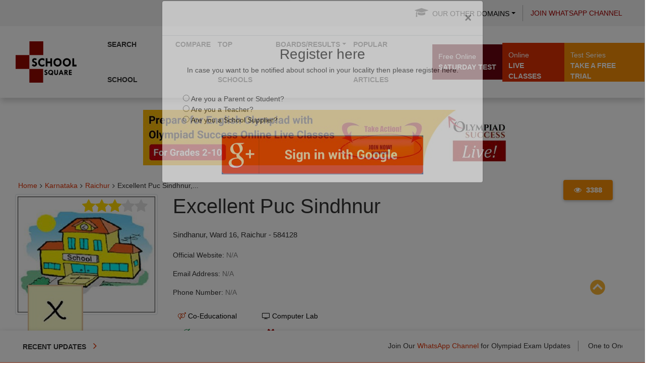

--- FILE ---
content_type: text/html; charset=utf-8
request_url: https://www.google.com/recaptcha/api2/aframe
body_size: 268
content:
<!DOCTYPE HTML><html><head><meta http-equiv="content-type" content="text/html; charset=UTF-8"></head><body><script nonce="ByPBSsGFzt08AbIW2vnoMw">/** Anti-fraud and anti-abuse applications only. See google.com/recaptcha */ try{var clients={'sodar':'https://pagead2.googlesyndication.com/pagead/sodar?'};window.addEventListener("message",function(a){try{if(a.source===window.parent){var b=JSON.parse(a.data);var c=clients[b['id']];if(c){var d=document.createElement('img');d.src=c+b['params']+'&rc='+(localStorage.getItem("rc::a")?sessionStorage.getItem("rc::b"):"");window.document.body.appendChild(d);sessionStorage.setItem("rc::e",parseInt(sessionStorage.getItem("rc::e")||0)+1);localStorage.setItem("rc::h",'1765769039099');}}}catch(b){}});window.parent.postMessage("_grecaptcha_ready", "*");}catch(b){}</script></body></html>

--- FILE ---
content_type: text/css
request_url: https://schools.olympiadsuccess.com/assets/css/header.css
body_size: 1493
content:
.breadcrumb li a{float:left;display:block;color:#dc2f02;font-family:Lato,sans-serif;font-size:14px}.breadcrumb .active a{color:#333}.breadcrumb li a:focus,.breadcrumb li a:hover{color:#dc2f02}.breadcrumb .active,.breadcrumb li a,.design_pop,.menu-drop-2 a,.new_read_more>a,li>a{text-decoration:none}.breadcrumb .fa-angle-right{padding-left:8px;padding-right:8px;margin-top:2px}.img-right-panel{margin:0 auto}.single_page_content h2,.single_page_content h2 *{font-size:23px!important}.inner-content-main a,.single_page_content a{display:inline}.inner-content-main p,.single_page_content p{font-size:16px;line-height:29px}@media only screen and (max-width:520px){.breadcrumb .active{z-index:2}.fa-caret-right{display:none}.new_read_more{position:relative!important;width:100%;bottom:0!important;right:0!important}}.dropdown .dropbtn{padding:15px 10px}.dropdown .dropbtn>span{font-weight:700;font-size:15px}.dropdown .dropbtn .menu-drop>span{color:#323232}.dropbtn,.dropdown .fa-plus-circle:hover{color:#fff}.dropdown .fa-plus-circle{color:#fff;margin-right:10px}.dropdown{position:relative;display:inline-block;margin-left:0}.menu-drop-2 a{display:block}.menu-drop-1,.menu-drop-2{position:absolute;list-style:none;border-top:3px solid #000;border-radius:4px;display:none}.menu-drop-2{transform:translateX(-10px);z-index:999;border-bottom:3px solid #000;min-width:165px;width:100%;padding:5px 0;margin-top:5px;background:#f7f6f5}.menu-drop-2:after{content:'';width:0;height:0;border-left:8px solid transparent;border-right:8px solid transparent;border-bottom:8px solid #000;position:absolute;top:-8px;left:10px}.new_read_more>a .fa-chevron-right:first-child{padding-left:5px!important}.new_read_more>a{border-bottom:none;text-align:left;padding:0 6px}#text-box,.design_pop,.jconfirm-content{text-align:center}.new_read_more>a:first-child:hover{padding:0 10px;color:#000}.new_read_more{position:absolute;width:100%;bottom:3px;right:23px}.menu-drop-2 ul li{padding:1px 6px;margin:0 3px}.menu_back{color:#323232!important;background:#f5f6f7;cursor:pointer}.navbar-main>.container-fluid{padding-right:0}.menu-drop li a{font-weight:500}.menu-drop:hover>div>i,.menu-drop:hover>div>span{color:#fff}.menu-drop{font-size:15px}.menu-drop-1{z-index:99;border-bottom:3px solid #000;min-width:160px;width:100%;margin-top:5px;background:#f7f6f5;padding:1px,0}.header-container>.affix{border:0;top:0;width:100%;z-index:1000}.first-container{position:relative;z-index:10}.first-container .navbar{min-height:60px}@media (min-width:1024px){.navbar-nav.navbar-center{position:absolute;left:45%;transform:translatex(-45%)}}@media only screen and (max-width:520px){.dropbtn,.fa-plus-circle:parent{color:#fff}.dropdown,.jconfirm-box-container{width:100%}.navbar-collapse{padding-left:15px!important;max-height:100%!important}.container .space-icon{margin-bottom:0!important}.added-border>.row>.padding-right-left-0{border-bottom:6px solid #910}.open_sub_menu{transform:translateY(-22px)}.navbar{min-height:10px}.navbar-nav li a{padding-left:10px!important}.logo_class{position:absolute;z-index:1}.dropbtn{background-color:#910;padding:15px 0 4px 13px;font-size:16px;border:none}.menu-drop-2{position:relative!important;margin-left:10px!important;border-radius:0;width:100%;padding:0;margin-top:0;background:#f7f6f5}.menu-drop-2:after{border-bottom:0 solid #000;position:absolute;top:-8px;left:10px}.menu-drop-2 ul li{padding:1px 6px;margin:0}.menu-drop>.btn-block>a>.fa-plus-circle{color:#000!important}.menu-drop-1{position:relative}.col-xs-offset-1{margin-left:0!important;padding-right:0!important;padding-left:0!important}.navbar-default{background-color:#fff!important}}.color-white{background:#fff;box-shadow:0 1px 2px 0 rgba(0,0,56,.45)}.se-pre-con{position:fixed;left:0;top:0;width:100%;height:100%;z-index:9999;background:url(../images/loader.gif) center no-repeat #fff}body .bg-white{background-color:#fff}.color-height{background-color:red;display:flex;flex-direction:row;justify-content:center}.navbar-main{margin:5px 0 10px;border-radius:0}.navbar-main .navbar-nav{float:none}.navbar-default.navbar-main .navbar-nav>li>a{color:#fff}header>.container{width:100%;padding:0}@media only screen and (min-width:768px){header>.added-border{border-top:35px solid #910;border-bottom:5px solid #910;margin:0;padding:0}.added-border_links>ul{position:absolute;top:7px;display:flex;justify-content:space-between;color:#fff;cursor:pointer;z-index:10;margin-left:10px;margin-right:10px}.added-border_links>ul>li{margin-left:15px}.added-border_links>ul>li>a{color:#fff}.ad_placement_navbar{height:80px!important;padding-left:80px}.fa-caret-right{float:right;color:#910}.border_design{min-height:150px}}.ad_placement_navbar{height:100px}.social-icon.sticky2{position:fixed!important;top:12px!important}.social-icon.sticky2 .fa{opacity:1!important;font-size:2.4em;padding:5px;color:#fff!important}.container .space-icon .fa,.space-icon>.social-icon>a>.fa-3x{margin-right:10px!important;margin-bottom:10px!important;color:#910}.space-icon>.social-icon>a>.fa-3x{opacity:.7}.container .social-icon{display:flex;justify-content:space-between;position:fixed;top:48px;z-index:11;right:20px}.container .space-icon .fa{opacity:.7!important}#text-box,#text-box a{color:#fff}.container .space-icon{margin-bottom:10px}.padding-right-left-0{padding-right:0!important;padding-left:0!important}.display_block{display:block}.hide_block{display:none!important}.jconfirm-content>li,.list_sti{list-style:none}.sidebar_ads li img{width:100%;margin:15px auto}#text-box{background-color:#940006}.design_pop{color:#940006;width:100%!important;font-size:18px;padding:5px;margin:5px;cursor:pointer;border-radius:4px;box-shadow:1px 1px 1px #ddd;background:#fffce7;transition:all .4s ease}.design_pop:hover{color:#fff;background:#940006;box-shadow:2px 2px 10px 0 #adadad}.design_pop:hover>a{color:#fff}body,html{margin:0;padding:0;height:100%}li>a{color:#000;padding:0;display:block}@media only screen and (min-width:520px){.dropdown:hover .menu-drop-2{display:block}.menu-drop .menu-drop-1.dropdown_menu_right{display:none}.menu-drop:hover .menu-drop-1.dropdown_menu_right{display:block}.menu-drop-1>ul>li:hover{background:#910}.menu-drop-1{left:160px;top:-8px;width:240px!important}.menu_back:hover{color:#fff;background-color:#910;width:100%}.menu-drop-2 a:hover{background-color:#910!important;color:#fff!important;text-decoration:none;width:100%}.fa-plus{display:none}.dismissLbl{display:none!important;font-size:0}}.margin_nav_padding{margin-left:20px}@media only screen and (min-width:768px){.navbar-main{background-color:transparent;border:none;box-shadow:none;margin:67px 0 0}}.navbar-default{background-color:#940006;margin-bottom:5px}.des_conver{padding:2px 1px 0 10px}.des_cover_nav{padding:15px}.navbar{border:1px solid transparent}.nav>li,.nav>li>a{display:block;position:relative}.padd_align{padding:10px 20px}.panel-heading{padding:0}.des_conver:hover{background-color:#910;color:#fff}@media screen and (max-width:767px){.navbar-default.navbar-main .navbar-nav>li>ul{display:block;margin-left:0!important;position:inherit}.navbar-toggle{margin-right:15px!important}}@media (max-width:979px){.rstpl-main-menu-position .navbar .nav .dropdown-menu{display:none}.navbar .nav>li .sub-menu-opener{position:absolute;right:0;top:0;max-height:50px;display:inline-block;text-align:center;border-left:1px solid rgba(0,0,0,.1);padding:15px}.navbar .nav>li .sub-menu-opener>.icon-plus{transition:all .2s ease-in-out;-webkit-transform:rotate(0);-ms-transform:rotate(0);transform:rotate(0)}.navbar .nav>li .sub-menu-opener.opened>.icon-plus{transition:all .2s ease-in-out;-webkit-transform:rotate(45deg);-ms-transform:rotate(45deg);transform:rotate(45deg)}}@media (min-width:980px){.navbar .nav>li .sub-menu-opener{display:none}}.added-border_links>ul>li{list-style-type:none}

--- FILE ---
content_type: application/javascript
request_url: https://schools.olympiadsuccess.com/assets/js/firebase.js
body_size: 927
content:
import { initializeApp } from "https://www.gstatic.com/firebasejs/11.6.0/firebase-app.js";
import { getMessaging, getToken, onMessage } from "https://www.gstatic.com/firebasejs/11.6.0/firebase-messaging.js";



// For Firebase JS SDK v7.20.0 and later, measurementId is optional
const firebaseConfig = {
    apiKey: "AIzaSyAfwO1FHAdW92RBShcgLw8rNM4S1HEv_co",
    authDomain: "olmpiadsuccess-notifications.firebaseapp.com",
    projectId: "olmpiadsuccess-notifications",
    storageBucket: "olmpiadsuccess-notifications.firebasestorage.app",
    messagingSenderId: "968399603772",
    appId: "1:968399603772:web:ff7050ab89368ff0691b39",
    measurementId: "G-0KD600S7T4"
}
const app = initializeApp(firebaseConfig);
const messaging = getMessaging(app);

let swReg = null;
let vapidKey="BN11p8i3fFK2RZL0ofnEZkCNRoEfD7528WzPGtzMSkt0h2BWF_HLyydfdGrfvIcZEJqiZvfe_xW6c60vkesGX68"
// this loads service worker in the background
if ('serviceWorker' in navigator) {
    navigator.serviceWorker.register('./firebase-messaging-sw.js')
        .then(reg => {
            swReg = reg;
            console.log('✅ Service worker registered:', reg);

            // After Service Worker is ready, trigger notification ask
            askNotificationPermissionAndSubscribe();
        })
        .catch(err => {
            console.error('❌ SW registration failed:', err);
        });
}

function showFeedback(message, type = 'success') {
    const box = document.getElementById('feedbackMessage');
    if (box) {
        box.innerText = message;
        box.className = `mb-4 text-sm font-semibold p-3 rounded-lg text-center ${
            type === 'success' ? 'bg-green-100 text-green-800' : 'bg-red-100 text-red-800'
        }`;
        box.classList.remove('hidden');
    }
}

function toggleLoader(state) {
    const loader = document.getElementById('loader');
    if (loader) {
        loader.classList.toggle('hidden', !state);
    }
}

function getAnonymousId() {
    let id = localStorage.getItem('anon_id');
    if (!id) {
        id = crypto.randomUUID();
        localStorage.setItem('anon_id', id);
    }
    return id;
}

// Main function to ask and subscribe immediately
function askNotificationPermissionAndSubscribe() {
    if (!("Notification" in window)) {
        console.error("This browser does not support notifications.");
        return;
    }

    toggleLoader(true);
    Notification.requestPermission().then(permission => {
        if (permission === 'granted') {
            getToken(messaging, {
                vapidKey: vapidKey,
                serviceWorkerRegistration: swReg
            }).then((token) => {
                let anon_id = getAnonymousId();
                fetch("https://notify.crestolympiads.com/olympiadsuccess/api/notifications/storeToken", {
                    method: "POST",
                    headers: { "Content-Type": "application/json" },
                    body: JSON.stringify({ token, anon_id })
                }).then((res) => {
                    toggleLoader(false);
                    if (res.ok) {
                        showFeedback("You’re now subscribed to notifications.");
                        const btn = document.getElementById('notifyBtn');
                        if (btn) btn.classList.add('hidden');
                    } else {
                        showFeedback("Something went wrong while subscribing.", 'error');
                    }
                }).catch(() => {
                    toggleLoader(false);
                    showFeedback("Network error while subscribing.", 'error');
                });
            }).catch(() => {
                toggleLoader(false);
                showFeedback("Could not get device token.", 'error');
            });
        } else {
            toggleLoader(false);
            showFeedback("You denied notification permission.", 'error');
        }
    });
}

// Handle foreground messages
onMessage(messaging, (payload) => {
    console.log("📩 Foreground message received:", payload);
    const { title, body } = payload.notification;
    const image =payload.data?.image || payload.notification?.image

    if (Notification.permission === 'granted') {
        try {
            const notif = new Notification(title, {
                body: body,
                icon: image
            });

            notif.onerror = () => {
                alert(`[Notification]\n${title}\n${body}`);
            };

        } catch (e) {
            alert(`[Notification]\n${title}\n${body}`);
        }
    } else {
        console.warn("Notification permission not granted.");
    }
});

// (Optional) still keep manual binding in case you want button too
document.addEventListener('DOMContentLoaded', () => {
    const btn = document.getElementById('notifyBtn');
    if (btn) {
        btn.addEventListener('click', askNotificationPermissionAndSubscribe);
    }
});
